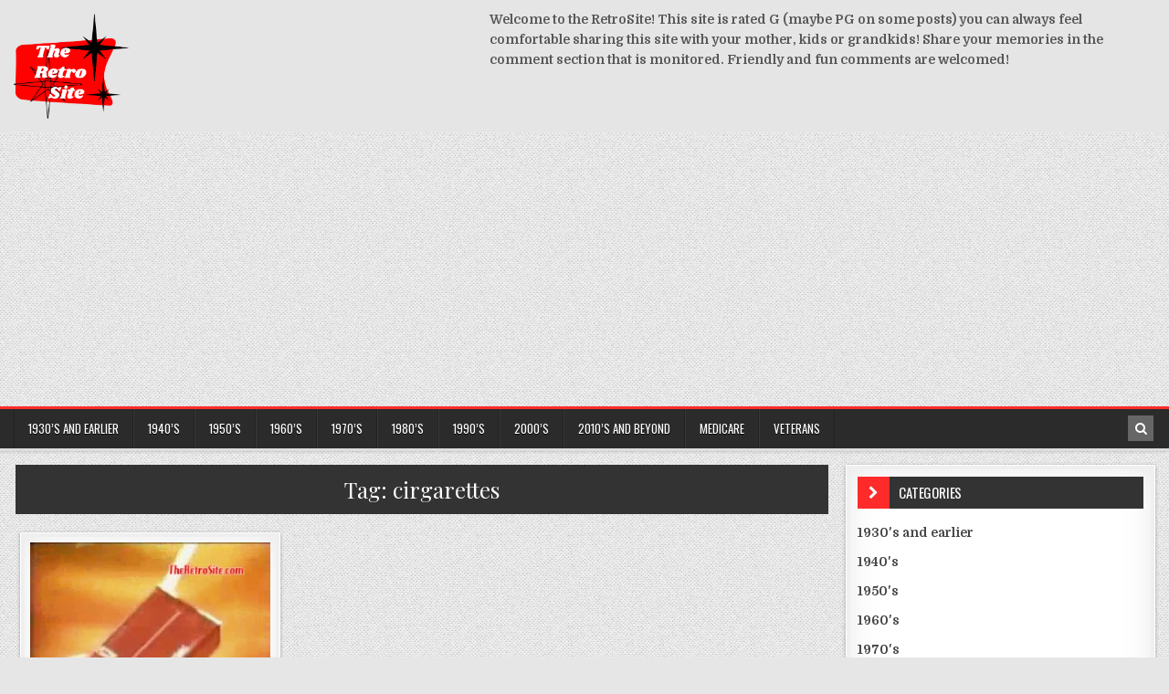

--- FILE ---
content_type: text/html; charset=UTF-8
request_url: https://www.theretrosite.com/tag/cirgarettes/
body_size: 13941
content:
<!DOCTYPE html>
<html lang="en-US">
<head>
<meta charset="UTF-8">
<meta name="viewport" content="width=device-width, initial-scale=1, maximum-scale=1">
<link rel="profile" href="http://gmpg.org/xfn/11">
<link rel="pingback" href="https://www.theretrosite.com/xmlrpc.php">
<script type="text/javascript">
/* <![CDATA[ */
(()=>{var e={};e.g=function(){if("object"==typeof globalThis)return globalThis;try{return this||new Function("return this")()}catch(e){if("object"==typeof window)return window}}(),function({ampUrl:n,isCustomizePreview:t,isAmpDevMode:r,noampQueryVarName:o,noampQueryVarValue:s,disabledStorageKey:i,mobileUserAgents:a,regexRegex:c}){if("undefined"==typeof sessionStorage)return;const d=new RegExp(c);if(!a.some((e=>{const n=e.match(d);return!(!n||!new RegExp(n[1],n[2]).test(navigator.userAgent))||navigator.userAgent.includes(e)})))return;e.g.addEventListener("DOMContentLoaded",(()=>{const e=document.getElementById("amp-mobile-version-switcher");if(!e)return;e.hidden=!1;const n=e.querySelector("a[href]");n&&n.addEventListener("click",(()=>{sessionStorage.removeItem(i)}))}));const g=r&&["paired-browsing-non-amp","paired-browsing-amp"].includes(window.name);if(sessionStorage.getItem(i)||t||g)return;const u=new URL(location.href),m=new URL(n);m.hash=u.hash,u.searchParams.has(o)&&s===u.searchParams.get(o)?sessionStorage.setItem(i,"1"):m.href!==u.href&&(window.stop(),location.replace(m.href))}({"ampUrl":"https:\/\/www.theretrosite.com\/tag\/cirgarettes\/?amp=1","noampQueryVarName":"noamp","noampQueryVarValue":"mobile","disabledStorageKey":"amp_mobile_redirect_disabled","mobileUserAgents":["Mobile","Android","Silk\/","Kindle","BlackBerry","Opera Mini","Opera Mobi"],"regexRegex":"^\\\/((?:.|\\n)+)\\\/([i]*)$","isCustomizePreview":false,"isAmpDevMode":false})})();
/* ]]> */
</script>
<meta name='robots' content='index, follow, max-image-preview:large, max-snippet:-1, max-video-preview:-1' />
	<style>img:is([sizes="auto" i], [sizes^="auto," i]) { contain-intrinsic-size: 3000px 1500px }</style>
	
	<!-- This site is optimized with the Yoast SEO plugin v26.8 - https://yoast.com/product/yoast-seo-wordpress/ -->
	<title>cirgarettes Archives - Retro Reminiscing Video and Pictures - Do You Remember</title>
	<link rel="canonical" href="https://www.theretrosite.com/tag/cirgarettes/" />
	<meta property="og:locale" content="en_US" />
	<meta property="og:type" content="article" />
	<meta property="og:title" content="cirgarettes Archives - Retro Reminiscing Video and Pictures - Do You Remember" />
	<meta property="og:url" content="https://www.theretrosite.com/tag/cirgarettes/" />
	<meta property="og:site_name" content="Retro Reminiscing Video and Pictures - Do You Remember" />
	<meta name="twitter:card" content="summary_large_image" />
	<script type="application/ld+json" class="yoast-schema-graph">{"@context":"https://schema.org","@graph":[{"@type":"CollectionPage","@id":"https://www.theretrosite.com/tag/cirgarettes/","url":"https://www.theretrosite.com/tag/cirgarettes/","name":"cirgarettes Archives - Retro Reminiscing Video and Pictures - Do You Remember","isPartOf":{"@id":"https://www.theretrosite.com/#website"},"primaryImageOfPage":{"@id":"https://www.theretrosite.com/tag/cirgarettes/#primaryimage"},"image":{"@id":"https://www.theretrosite.com/tag/cirgarettes/#primaryimage"},"thumbnailUrl":"https://www.theretrosite.com/wp-content/uploads/2019/10/c1b92fea9-1.jpg","breadcrumb":{"@id":"https://www.theretrosite.com/tag/cirgarettes/#breadcrumb"},"inLanguage":"en-US"},{"@type":"ImageObject","inLanguage":"en-US","@id":"https://www.theretrosite.com/tag/cirgarettes/#primaryimage","url":"https://www.theretrosite.com/wp-content/uploads/2019/10/c1b92fea9-1.jpg","contentUrl":"https://www.theretrosite.com/wp-content/uploads/2019/10/c1b92fea9-1.jpg","width":480,"height":360},{"@type":"BreadcrumbList","@id":"https://www.theretrosite.com/tag/cirgarettes/#breadcrumb","itemListElement":[{"@type":"ListItem","position":1,"name":"Home","item":"https://www.theretrosite.com/"},{"@type":"ListItem","position":2,"name":"cirgarettes"}]},{"@type":"WebSite","@id":"https://www.theretrosite.com/#website","url":"https://www.theretrosite.com/","name":"Retro Reminiscing Video and Pictures - Do You Remember","description":"online community focused on sharing and reminiscing about video, audio, and images that stir our memories of the past - old television, theme songs, commercials, print advertisements,  the sights and sounds you remember","publisher":{"@id":"https://www.theretrosite.com/#organization"},"potentialAction":[{"@type":"SearchAction","target":{"@type":"EntryPoint","urlTemplate":"https://www.theretrosite.com/?s={search_term_string}"},"query-input":{"@type":"PropertyValueSpecification","valueRequired":true,"valueName":"search_term_string"}}],"inLanguage":"en-US"},{"@type":"Organization","@id":"https://www.theretrosite.com/#organization","name":"Retro Reminiscing Video and Pictures - Do You Remember","url":"https://www.theretrosite.com/","logo":{"@type":"ImageObject","inLanguage":"en-US","@id":"https://www.theretrosite.com/#/schema/logo/image/","url":"https://www.theretrosite.com/wp-content/uploads/2019/10/cropped-banner-1-1.png","contentUrl":"https://www.theretrosite.com/wp-content/uploads/2019/10/cropped-banner-1-1.png","width":1666,"height":375,"caption":"Retro Reminiscing Video and Pictures - Do You Remember"},"image":{"@id":"https://www.theretrosite.com/#/schema/logo/image/"}}]}</script>
	<!-- / Yoast SEO plugin. -->


<link rel='dns-prefetch' href='//www.googletagmanager.com' />
<link rel='dns-prefetch' href='//fonts.googleapis.com' />
<link rel='dns-prefetch' href='//pagead2.googlesyndication.com' />
<link rel="alternate" type="application/rss+xml" title="Retro Reminiscing Video and Pictures - Do You Remember &raquo; Feed" href="https://www.theretrosite.com/feed/" />
<link rel="alternate" type="application/rss+xml" title="Retro Reminiscing Video and Pictures - Do You Remember &raquo; Comments Feed" href="https://www.theretrosite.com/comments/feed/" />
<link rel="alternate" type="application/rss+xml" title="Retro Reminiscing Video and Pictures - Do You Remember &raquo; cirgarettes Tag Feed" href="https://www.theretrosite.com/tag/cirgarettes/feed/" />
<script type="text/javascript">
/* <![CDATA[ */
window._wpemojiSettings = {"baseUrl":"https:\/\/s.w.org\/images\/core\/emoji\/16.0.1\/72x72\/","ext":".png","svgUrl":"https:\/\/s.w.org\/images\/core\/emoji\/16.0.1\/svg\/","svgExt":".svg","source":{"concatemoji":"https:\/\/www.theretrosite.com\/wp-includes\/js\/wp-emoji-release.min.js?ver=6.8.3"}};
/*! This file is auto-generated */
!function(s,n){var o,i,e;function c(e){try{var t={supportTests:e,timestamp:(new Date).valueOf()};sessionStorage.setItem(o,JSON.stringify(t))}catch(e){}}function p(e,t,n){e.clearRect(0,0,e.canvas.width,e.canvas.height),e.fillText(t,0,0);var t=new Uint32Array(e.getImageData(0,0,e.canvas.width,e.canvas.height).data),a=(e.clearRect(0,0,e.canvas.width,e.canvas.height),e.fillText(n,0,0),new Uint32Array(e.getImageData(0,0,e.canvas.width,e.canvas.height).data));return t.every(function(e,t){return e===a[t]})}function u(e,t){e.clearRect(0,0,e.canvas.width,e.canvas.height),e.fillText(t,0,0);for(var n=e.getImageData(16,16,1,1),a=0;a<n.data.length;a++)if(0!==n.data[a])return!1;return!0}function f(e,t,n,a){switch(t){case"flag":return n(e,"\ud83c\udff3\ufe0f\u200d\u26a7\ufe0f","\ud83c\udff3\ufe0f\u200b\u26a7\ufe0f")?!1:!n(e,"\ud83c\udde8\ud83c\uddf6","\ud83c\udde8\u200b\ud83c\uddf6")&&!n(e,"\ud83c\udff4\udb40\udc67\udb40\udc62\udb40\udc65\udb40\udc6e\udb40\udc67\udb40\udc7f","\ud83c\udff4\u200b\udb40\udc67\u200b\udb40\udc62\u200b\udb40\udc65\u200b\udb40\udc6e\u200b\udb40\udc67\u200b\udb40\udc7f");case"emoji":return!a(e,"\ud83e\udedf")}return!1}function g(e,t,n,a){var r="undefined"!=typeof WorkerGlobalScope&&self instanceof WorkerGlobalScope?new OffscreenCanvas(300,150):s.createElement("canvas"),o=r.getContext("2d",{willReadFrequently:!0}),i=(o.textBaseline="top",o.font="600 32px Arial",{});return e.forEach(function(e){i[e]=t(o,e,n,a)}),i}function t(e){var t=s.createElement("script");t.src=e,t.defer=!0,s.head.appendChild(t)}"undefined"!=typeof Promise&&(o="wpEmojiSettingsSupports",i=["flag","emoji"],n.supports={everything:!0,everythingExceptFlag:!0},e=new Promise(function(e){s.addEventListener("DOMContentLoaded",e,{once:!0})}),new Promise(function(t){var n=function(){try{var e=JSON.parse(sessionStorage.getItem(o));if("object"==typeof e&&"number"==typeof e.timestamp&&(new Date).valueOf()<e.timestamp+604800&&"object"==typeof e.supportTests)return e.supportTests}catch(e){}return null}();if(!n){if("undefined"!=typeof Worker&&"undefined"!=typeof OffscreenCanvas&&"undefined"!=typeof URL&&URL.createObjectURL&&"undefined"!=typeof Blob)try{var e="postMessage("+g.toString()+"("+[JSON.stringify(i),f.toString(),p.toString(),u.toString()].join(",")+"));",a=new Blob([e],{type:"text/javascript"}),r=new Worker(URL.createObjectURL(a),{name:"wpTestEmojiSupports"});return void(r.onmessage=function(e){c(n=e.data),r.terminate(),t(n)})}catch(e){}c(n=g(i,f,p,u))}t(n)}).then(function(e){for(var t in e)n.supports[t]=e[t],n.supports.everything=n.supports.everything&&n.supports[t],"flag"!==t&&(n.supports.everythingExceptFlag=n.supports.everythingExceptFlag&&n.supports[t]);n.supports.everythingExceptFlag=n.supports.everythingExceptFlag&&!n.supports.flag,n.DOMReady=!1,n.readyCallback=function(){n.DOMReady=!0}}).then(function(){return e}).then(function(){var e;n.supports.everything||(n.readyCallback(),(e=n.source||{}).concatemoji?t(e.concatemoji):e.wpemoji&&e.twemoji&&(t(e.twemoji),t(e.wpemoji)))}))}((window,document),window._wpemojiSettings);
/* ]]> */
</script>
<link rel='stylesheet' id='rm_material_icons-css' href='https://www.theretrosite.com/wp-content/plugins/custom-registration-form-builder-with-submission-manager/admin/css/material-icons.css?ver=6.8.3' type='text/css' media='all' />
<style id='wp-emoji-styles-inline-css' type='text/css'>

	img.wp-smiley, img.emoji {
		display: inline !important;
		border: none !important;
		box-shadow: none !important;
		height: 1em !important;
		width: 1em !important;
		margin: 0 0.07em !important;
		vertical-align: -0.1em !important;
		background: none !important;
		padding: 0 !important;
	}
</style>
<link rel='stylesheet' id='wp-block-library-css' href='https://www.theretrosite.com/wp-includes/css/dist/block-library/style.min.css?ver=6.8.3' type='text/css' media='all' />
<style id='classic-theme-styles-inline-css' type='text/css'>
/*! This file is auto-generated */
.wp-block-button__link{color:#fff;background-color:#32373c;border-radius:9999px;box-shadow:none;text-decoration:none;padding:calc(.667em + 2px) calc(1.333em + 2px);font-size:1.125em}.wp-block-file__button{background:#32373c;color:#fff;text-decoration:none}
</style>
<style id='auto-amazon-links-unit-style-inline-css' type='text/css'>
.aal-gutenberg-preview{max-height:400px;overflow:auto}

</style>
<style id='global-styles-inline-css' type='text/css'>
:root{--wp--preset--aspect-ratio--square: 1;--wp--preset--aspect-ratio--4-3: 4/3;--wp--preset--aspect-ratio--3-4: 3/4;--wp--preset--aspect-ratio--3-2: 3/2;--wp--preset--aspect-ratio--2-3: 2/3;--wp--preset--aspect-ratio--16-9: 16/9;--wp--preset--aspect-ratio--9-16: 9/16;--wp--preset--color--black: #000000;--wp--preset--color--cyan-bluish-gray: #abb8c3;--wp--preset--color--white: #ffffff;--wp--preset--color--pale-pink: #f78da7;--wp--preset--color--vivid-red: #cf2e2e;--wp--preset--color--luminous-vivid-orange: #ff6900;--wp--preset--color--luminous-vivid-amber: #fcb900;--wp--preset--color--light-green-cyan: #7bdcb5;--wp--preset--color--vivid-green-cyan: #00d084;--wp--preset--color--pale-cyan-blue: #8ed1fc;--wp--preset--color--vivid-cyan-blue: #0693e3;--wp--preset--color--vivid-purple: #9b51e0;--wp--preset--gradient--vivid-cyan-blue-to-vivid-purple: linear-gradient(135deg,rgba(6,147,227,1) 0%,rgb(155,81,224) 100%);--wp--preset--gradient--light-green-cyan-to-vivid-green-cyan: linear-gradient(135deg,rgb(122,220,180) 0%,rgb(0,208,130) 100%);--wp--preset--gradient--luminous-vivid-amber-to-luminous-vivid-orange: linear-gradient(135deg,rgba(252,185,0,1) 0%,rgba(255,105,0,1) 100%);--wp--preset--gradient--luminous-vivid-orange-to-vivid-red: linear-gradient(135deg,rgba(255,105,0,1) 0%,rgb(207,46,46) 100%);--wp--preset--gradient--very-light-gray-to-cyan-bluish-gray: linear-gradient(135deg,rgb(238,238,238) 0%,rgb(169,184,195) 100%);--wp--preset--gradient--cool-to-warm-spectrum: linear-gradient(135deg,rgb(74,234,220) 0%,rgb(151,120,209) 20%,rgb(207,42,186) 40%,rgb(238,44,130) 60%,rgb(251,105,98) 80%,rgb(254,248,76) 100%);--wp--preset--gradient--blush-light-purple: linear-gradient(135deg,rgb(255,206,236) 0%,rgb(152,150,240) 100%);--wp--preset--gradient--blush-bordeaux: linear-gradient(135deg,rgb(254,205,165) 0%,rgb(254,45,45) 50%,rgb(107,0,62) 100%);--wp--preset--gradient--luminous-dusk: linear-gradient(135deg,rgb(255,203,112) 0%,rgb(199,81,192) 50%,rgb(65,88,208) 100%);--wp--preset--gradient--pale-ocean: linear-gradient(135deg,rgb(255,245,203) 0%,rgb(182,227,212) 50%,rgb(51,167,181) 100%);--wp--preset--gradient--electric-grass: linear-gradient(135deg,rgb(202,248,128) 0%,rgb(113,206,126) 100%);--wp--preset--gradient--midnight: linear-gradient(135deg,rgb(2,3,129) 0%,rgb(40,116,252) 100%);--wp--preset--font-size--small: 13px;--wp--preset--font-size--medium: 20px;--wp--preset--font-size--large: 36px;--wp--preset--font-size--x-large: 42px;--wp--preset--spacing--20: 0.44rem;--wp--preset--spacing--30: 0.67rem;--wp--preset--spacing--40: 1rem;--wp--preset--spacing--50: 1.5rem;--wp--preset--spacing--60: 2.25rem;--wp--preset--spacing--70: 3.38rem;--wp--preset--spacing--80: 5.06rem;--wp--preset--shadow--natural: 6px 6px 9px rgba(0, 0, 0, 0.2);--wp--preset--shadow--deep: 12px 12px 50px rgba(0, 0, 0, 0.4);--wp--preset--shadow--sharp: 6px 6px 0px rgba(0, 0, 0, 0.2);--wp--preset--shadow--outlined: 6px 6px 0px -3px rgba(255, 255, 255, 1), 6px 6px rgba(0, 0, 0, 1);--wp--preset--shadow--crisp: 6px 6px 0px rgba(0, 0, 0, 1);}:where(.is-layout-flex){gap: 0.5em;}:where(.is-layout-grid){gap: 0.5em;}body .is-layout-flex{display: flex;}.is-layout-flex{flex-wrap: wrap;align-items: center;}.is-layout-flex > :is(*, div){margin: 0;}body .is-layout-grid{display: grid;}.is-layout-grid > :is(*, div){margin: 0;}:where(.wp-block-columns.is-layout-flex){gap: 2em;}:where(.wp-block-columns.is-layout-grid){gap: 2em;}:where(.wp-block-post-template.is-layout-flex){gap: 1.25em;}:where(.wp-block-post-template.is-layout-grid){gap: 1.25em;}.has-black-color{color: var(--wp--preset--color--black) !important;}.has-cyan-bluish-gray-color{color: var(--wp--preset--color--cyan-bluish-gray) !important;}.has-white-color{color: var(--wp--preset--color--white) !important;}.has-pale-pink-color{color: var(--wp--preset--color--pale-pink) !important;}.has-vivid-red-color{color: var(--wp--preset--color--vivid-red) !important;}.has-luminous-vivid-orange-color{color: var(--wp--preset--color--luminous-vivid-orange) !important;}.has-luminous-vivid-amber-color{color: var(--wp--preset--color--luminous-vivid-amber) !important;}.has-light-green-cyan-color{color: var(--wp--preset--color--light-green-cyan) !important;}.has-vivid-green-cyan-color{color: var(--wp--preset--color--vivid-green-cyan) !important;}.has-pale-cyan-blue-color{color: var(--wp--preset--color--pale-cyan-blue) !important;}.has-vivid-cyan-blue-color{color: var(--wp--preset--color--vivid-cyan-blue) !important;}.has-vivid-purple-color{color: var(--wp--preset--color--vivid-purple) !important;}.has-black-background-color{background-color: var(--wp--preset--color--black) !important;}.has-cyan-bluish-gray-background-color{background-color: var(--wp--preset--color--cyan-bluish-gray) !important;}.has-white-background-color{background-color: var(--wp--preset--color--white) !important;}.has-pale-pink-background-color{background-color: var(--wp--preset--color--pale-pink) !important;}.has-vivid-red-background-color{background-color: var(--wp--preset--color--vivid-red) !important;}.has-luminous-vivid-orange-background-color{background-color: var(--wp--preset--color--luminous-vivid-orange) !important;}.has-luminous-vivid-amber-background-color{background-color: var(--wp--preset--color--luminous-vivid-amber) !important;}.has-light-green-cyan-background-color{background-color: var(--wp--preset--color--light-green-cyan) !important;}.has-vivid-green-cyan-background-color{background-color: var(--wp--preset--color--vivid-green-cyan) !important;}.has-pale-cyan-blue-background-color{background-color: var(--wp--preset--color--pale-cyan-blue) !important;}.has-vivid-cyan-blue-background-color{background-color: var(--wp--preset--color--vivid-cyan-blue) !important;}.has-vivid-purple-background-color{background-color: var(--wp--preset--color--vivid-purple) !important;}.has-black-border-color{border-color: var(--wp--preset--color--black) !important;}.has-cyan-bluish-gray-border-color{border-color: var(--wp--preset--color--cyan-bluish-gray) !important;}.has-white-border-color{border-color: var(--wp--preset--color--white) !important;}.has-pale-pink-border-color{border-color: var(--wp--preset--color--pale-pink) !important;}.has-vivid-red-border-color{border-color: var(--wp--preset--color--vivid-red) !important;}.has-luminous-vivid-orange-border-color{border-color: var(--wp--preset--color--luminous-vivid-orange) !important;}.has-luminous-vivid-amber-border-color{border-color: var(--wp--preset--color--luminous-vivid-amber) !important;}.has-light-green-cyan-border-color{border-color: var(--wp--preset--color--light-green-cyan) !important;}.has-vivid-green-cyan-border-color{border-color: var(--wp--preset--color--vivid-green-cyan) !important;}.has-pale-cyan-blue-border-color{border-color: var(--wp--preset--color--pale-cyan-blue) !important;}.has-vivid-cyan-blue-border-color{border-color: var(--wp--preset--color--vivid-cyan-blue) !important;}.has-vivid-purple-border-color{border-color: var(--wp--preset--color--vivid-purple) !important;}.has-vivid-cyan-blue-to-vivid-purple-gradient-background{background: var(--wp--preset--gradient--vivid-cyan-blue-to-vivid-purple) !important;}.has-light-green-cyan-to-vivid-green-cyan-gradient-background{background: var(--wp--preset--gradient--light-green-cyan-to-vivid-green-cyan) !important;}.has-luminous-vivid-amber-to-luminous-vivid-orange-gradient-background{background: var(--wp--preset--gradient--luminous-vivid-amber-to-luminous-vivid-orange) !important;}.has-luminous-vivid-orange-to-vivid-red-gradient-background{background: var(--wp--preset--gradient--luminous-vivid-orange-to-vivid-red) !important;}.has-very-light-gray-to-cyan-bluish-gray-gradient-background{background: var(--wp--preset--gradient--very-light-gray-to-cyan-bluish-gray) !important;}.has-cool-to-warm-spectrum-gradient-background{background: var(--wp--preset--gradient--cool-to-warm-spectrum) !important;}.has-blush-light-purple-gradient-background{background: var(--wp--preset--gradient--blush-light-purple) !important;}.has-blush-bordeaux-gradient-background{background: var(--wp--preset--gradient--blush-bordeaux) !important;}.has-luminous-dusk-gradient-background{background: var(--wp--preset--gradient--luminous-dusk) !important;}.has-pale-ocean-gradient-background{background: var(--wp--preset--gradient--pale-ocean) !important;}.has-electric-grass-gradient-background{background: var(--wp--preset--gradient--electric-grass) !important;}.has-midnight-gradient-background{background: var(--wp--preset--gradient--midnight) !important;}.has-small-font-size{font-size: var(--wp--preset--font-size--small) !important;}.has-medium-font-size{font-size: var(--wp--preset--font-size--medium) !important;}.has-large-font-size{font-size: var(--wp--preset--font-size--large) !important;}.has-x-large-font-size{font-size: var(--wp--preset--font-size--x-large) !important;}
:where(.wp-block-post-template.is-layout-flex){gap: 1.25em;}:where(.wp-block-post-template.is-layout-grid){gap: 1.25em;}
:where(.wp-block-columns.is-layout-flex){gap: 2em;}:where(.wp-block-columns.is-layout-grid){gap: 2em;}
:root :where(.wp-block-pullquote){font-size: 1.5em;line-height: 1.6;}
</style>
<link rel='stylesheet' id='plyr-css-css' href='https://www.theretrosite.com/wp-content/plugins/easy-video-player/lib/plyr.css?ver=6.8.3' type='text/css' media='all' />
<link rel='stylesheet' id='style_login_widget-css' href='https://www.theretrosite.com/wp-content/plugins/login-sidebar-widget/css/style_login_widget.css?ver=6.8.3' type='text/css' media='all' />
<link rel='stylesheet' id='amazon-auto-links-_common-css' href='https://www.theretrosite.com/wp-content/plugins/amazon-auto-links/template/_common/style.min.css?ver=5.4.3' type='text/css' media='all' />
<link rel='stylesheet' id='amazon-auto-links-list-css' href='https://www.theretrosite.com/wp-content/plugins/amazon-auto-links/template/list/style.min.css?ver=1.4.1' type='text/css' media='all' />
<link rel='stylesheet' id='finewp-maincss-css' href='https://www.theretrosite.com/wp-content/themes/finewp-pro/style.css' type='text/css' media='all' />
<link rel='stylesheet' id='font-awesome-css' href='https://www.theretrosite.com/wp-content/themes/finewp-pro/assets/css/font-awesome.min.css' type='text/css' media='all' />
<link crossorigin="anonymous" rel='stylesheet' id='finewp-webfont-css' href='//fonts.googleapis.com/css?family=Playfair+Display:400,400i,700,700i|Domine:400,700|Oswald:400,700|Patua+One' type='text/css' media='all' />
<link rel='stylesheet' id='custom-registration-form-builder-with-submission-manager/registration_magic.php-css' href='https://www.theretrosite.com/wp-content/plugins/custom-registration-form-builder-with-submission-manager/public/css/style_rm_front_end.css?ver=6.0.7.4' type='text/css' media='all' />
<link rel='stylesheet' id='rm-form-revamp-theme-css' href='https://www.theretrosite.com/wp-content/plugins/custom-registration-form-builder-with-submission-manager/public/css/rm-form-theme-default.css?ver=6.0.7.4' type='text/css' media='all' />
<link rel='stylesheet' id='rm-form-revamp-style-css' href='https://www.theretrosite.com/wp-content/plugins/custom-registration-form-builder-with-submission-manager/public/css/rm-form-common-utility.css?ver=6.8.3' type='text/css' media='all' />
<link rel='stylesheet' id='dashicons-css' href='https://www.theretrosite.com/wp-includes/css/dashicons.min.css?ver=6.8.3' type='text/css' media='all' />
<link rel='stylesheet' id='wp-pointer-css' href='https://www.theretrosite.com/wp-includes/css/wp-pointer.min.css?ver=6.8.3' type='text/css' media='all' />
<!--n2css--><!--n2js--><script type="text/javascript" src="https://www.theretrosite.com/wp-includes/js/jquery/jquery.min.js?ver=3.7.1" id="jquery-core-js"></script>
<script type="text/javascript" src="https://www.theretrosite.com/wp-includes/js/jquery/jquery-migrate.min.js?ver=3.4.1" id="jquery-migrate-js"></script>
<script type="text/javascript" id="plyr-js-js-extra">
/* <![CDATA[ */
var easy_video_player = {"plyr_iconUrl":"https:\/\/www.theretrosite.com\/wp-content\/plugins\/easy-video-player\/lib\/plyr.svg","plyr_blankVideo":"https:\/\/www.theretrosite.com\/wp-content\/plugins\/easy-video-player\/lib\/blank.mp4"};
/* ]]> */
</script>
<script type="text/javascript" src="https://www.theretrosite.com/wp-content/plugins/easy-video-player/lib/plyr.js?ver=6.8.3" id="plyr-js-js"></script>
<script type="text/javascript" src="https://www.theretrosite.com/wp-content/plugins/login-sidebar-widget/js/jquery.validate.min.js?ver=6.8.3" id="jquery.validate.min-js"></script>
<script type="text/javascript" src="https://www.theretrosite.com/wp-content/plugins/login-sidebar-widget/js/additional-methods.js?ver=6.8.3" id="additional-methods-js"></script>
<!--[if lt IE 9]>
<script type="text/javascript" src="https://www.theretrosite.com/wp-content/themes/finewp-pro/assets/js/html5shiv.min.js" id="html5shiv-js"></script>
<![endif]-->
<!--[if lt IE 9]>
<script type="text/javascript" src="https://www.theretrosite.com/wp-content/themes/finewp-pro/assets/js/respond.min.js" id="respond-js"></script>
<![endif]-->

<!-- Google tag (gtag.js) snippet added by Site Kit -->
<!-- Google Analytics snippet added by Site Kit -->
<script type="text/javascript" src="https://www.googletagmanager.com/gtag/js?id=GT-5M3B5MDL" id="google_gtagjs-js" async></script>
<script type="text/javascript" id="google_gtagjs-js-after">
/* <![CDATA[ */
window.dataLayer = window.dataLayer || [];function gtag(){dataLayer.push(arguments);}
gtag("set","linker",{"domains":["www.theretrosite.com"]});
gtag("js", new Date());
gtag("set", "developer_id.dZTNiMT", true);
gtag("config", "GT-5M3B5MDL");
 window._googlesitekit = window._googlesitekit || {}; window._googlesitekit.throttledEvents = []; window._googlesitekit.gtagEvent = (name, data) => { var key = JSON.stringify( { name, data } ); if ( !! window._googlesitekit.throttledEvents[ key ] ) { return; } window._googlesitekit.throttledEvents[ key ] = true; setTimeout( () => { delete window._googlesitekit.throttledEvents[ key ]; }, 5 ); gtag( "event", name, { ...data, event_source: "site-kit" } ); }; 
/* ]]> */
</script>
<link rel="https://api.w.org/" href="https://www.theretrosite.com/wp-json/" /><link rel="alternate" title="JSON" type="application/json" href="https://www.theretrosite.com/wp-json/wp/v2/tags/125" /><link rel="EditURI" type="application/rsd+xml" title="RSD" href="https://www.theretrosite.com/xmlrpc.php?rsd" />
<meta name="generator" content="WordPress 6.8.3" />

		<!-- GA Google Analytics @ https://m0n.co/ga -->
		<script async src="https://www.googletagmanager.com/gtag/js?id=AW-859130685"></script>
		<script>
			window.dataLayer = window.dataLayer || [];
			function gtag(){dataLayer.push(arguments);}
			gtag('js', new Date());
			gtag('config', 'AW-859130685');
		</script>

	<meta name="generator" content="Site Kit by Google 1.167.0" /><style>.log_forms { width: 98%; padding: 5px; border: 1px solid #CCC; margin: 2px; box-sizing:border-box; } .log-form-group{ margin: 0px; width: 100%; padding:5px; } .log_forms input[type=text], input[type=password] { width: 100%; padding: 7px 0 7px 4px !important; border: 1px solid #E3E3E3; margin:0px !important; } .log_forms input[type=submit] { width: 100%; padding: 7px; border: 1px solid #7ac9b7; } .log_forms input[type=text]:focus, input[type=password]:focus { border-color: #4697e4; } .lw-error{ color:#ff0000; } input.lw-error{ border:1px solid #ff0000 !important; }</style><link rel="alternate" type="text/html" media="only screen and (max-width: 640px)" href="https://www.theretrosite.com/tag/cirgarettes/?amp=1"><style type='text/css' id='amazon-auto-links-button-css' data-version='5.4.3'>.amazon-auto-links-button.amazon-auto-links-button-default { background-image: -webkit-linear-gradient(top, #4997e5, #3f89ba);background-image: -moz-linear-gradient(top, #4997e5, #3f89ba);background-image: -ms-linear-gradient(top, #4997e5, #3f89ba);background-image: -o-linear-gradient(top, #4997e5, #3f89ba);background-image: linear-gradient(to bottom, #4997e5, #3f89ba);-webkit-border-radius: 4px;-moz-border-radius: 4px;border-radius: 4px;margin-left: auto;margin-right: auto;text-align: center;white-space: nowrap;color: #ffffff;font-size: 13px;text-shadow: 0 0 transparent;width: 100px;padding: 7px 8px 8px 8px;background: #3498db;border: solid #6891a5 1px;text-decoration: none;}.amazon-auto-links-button.amazon-auto-links-button-default:hover {background: #3cb0fd;background-image: -webkit-linear-gradient(top, #3cb0fd, #3498db);background-image: -moz-linear-gradient(top, #3cb0fd, #3498db);background-image: -ms-linear-gradient(top, #3cb0fd, #3498db);background-image: -o-linear-gradient(top, #3cb0fd, #3498db);background-image: linear-gradient(to bottom, #3cb0fd, #3498db);text-decoration: none;}.amazon-auto-links-button.amazon-auto-links-button-default > a {color: inherit; border-bottom: none;text-decoration: none; }.amazon-auto-links-button.amazon-auto-links-button-default > a:hover {color: inherit;}.amazon-auto-links-button > a, .amazon-auto-links-button > a:hover {-webkit-box-shadow: none;box-shadow: none;color: inherit;}div.amazon-auto-links-button {line-height: 1.3; }button.amazon-auto-links-button {white-space: nowrap;}.amazon-auto-links-button-link {text-decoration: none;}.amazon-auto-links-button-1098 { margin-right: auto; margin-left: auto; white-space: nowrap; text-align: center; display: inline-flex; justify-content: space-around; font-size: 13px; color: #ffffff; font-weight: 400; padding-top: 8px; padding-right: 16px; padding-bottom: 8px; padding-left: 16px; border-radius: 4px; border-color: #1f628d; border-width: 1px; background-color: #4997e5; transform: scale(0.98); border-style: none; background-solid: solid; } .amazon-auto-links-button-1098 * { box-sizing: border-box; } .amazon-auto-links-button-1098 .button-icon { margin-right: auto; margin-left: auto; display: none; height: auto; border: solid 0; } .amazon-auto-links-button-1098 .button-icon > i { display: inline-block; width: 100%; height: 100%; } .amazon-auto-links-button-1098 .button-icon-left { display: inline-flex; background-color: transparent; border-color: transparent; padding: 0px; margin: 0px; min-height: 17px; min-width: 17px; padding-top: 0px; padding-right: 0px; padding-bottom: 0px; padding-left: 0px; } .amazon-auto-links-button-1098 .button-icon-left > i { background-color: #ffffff; background-size: contain; background-position: center; background-repeat: no-repeat; -webkit-mask-image: url('https://www.theretrosite.com/wp-content/plugins/amazon-auto-links/include/core/component/button/asset/image/icon/cart.svg'); mask-image: url('https://www.theretrosite.com/wp-content/plugins/amazon-auto-links/include/core/component/button/asset/image/icon/cart.svg'); -webkit-mask-position: center center; mask-position: center center; -webkit-mask-repeat: no-repeat; mask-repeat: no-repeat; } .amazon-auto-links-button-1098 .button-label { margin-top: 0px; margin-right: 8px; margin-bottom: 0px; margin-left: 8px; } .amazon-auto-links-button-1098 > * { align-items: center; display: inline-flex; vertical-align: middle; } .amazon-auto-links-button-1098:hover { transform: scale(1.0); filter: alpha(opacity=70); opacity: 0.7; }.amazon-auto-links-button-1099 { margin-right: auto; margin-left: auto; white-space: nowrap; text-align: center; display: inline-flex; justify-content: space-around; font-size: 13px; color: #ffffff; font-weight: 400; padding-top: 8px; padding-right: 16px; padding-bottom: 8px; padding-left: 16px; border-radius: 0px; border-color: #1f628d; border-width: 1px; background-color: #0a0101; transform: scale(0.98); border-style: none; background-solid: solid; } .amazon-auto-links-button-1099 * { box-sizing: border-box; } .amazon-auto-links-button-1099 .button-icon { margin-right: auto; margin-left: auto; display: none; height: auto; border: solid 0; } .amazon-auto-links-button-1099 .button-icon > i { display: inline-block; width: 100%; height: 100%; } .amazon-auto-links-button-1099 .button-icon-left { display: inline-flex; background-color: transparent; border-color: transparent; padding: 0px; margin: 0px; min-height: 17px; min-width: 17px; padding-top: 0px; padding-right: 0px; padding-bottom: 0px; padding-left: 0px; } .amazon-auto-links-button-1099 .button-icon-left > i { background-color: #ffffff; background-size: contain; background-position: center; background-repeat: no-repeat; -webkit-mask-image: url('https://www.theretrosite.com/wp-content/plugins/amazon-auto-links/include/core/component/button/asset/image/icon/cart.svg'); mask-image: url('https://www.theretrosite.com/wp-content/plugins/amazon-auto-links/include/core/component/button/asset/image/icon/cart.svg'); -webkit-mask-position: center center; mask-position: center center; -webkit-mask-repeat: no-repeat; mask-repeat: no-repeat; } .amazon-auto-links-button-1099 .button-icon-right { display: inline-flex; background-color: #ffffff; border-color: transparent; margin: 0px; min-height: 17px; min-width: 17px; border-radius: 10px; padding-top: 0px; padding-right: 0px; padding-bottom: 0px; padding-left: 2px; } .amazon-auto-links-button-1099 .button-icon-right > i { background-color: #000000; background-size: contain; background-position: center; background-repeat: no-repeat; -webkit-mask-image: url('https://www.theretrosite.com/wp-content/plugins/amazon-auto-links/include/core/component/button/asset/image/icon/controls-play.svg'); mask-image: url('https://www.theretrosite.com/wp-content/plugins/amazon-auto-links/include/core/component/button/asset/image/icon/controls-play.svg'); -webkit-mask-position: center center; mask-position: center center; -webkit-mask-repeat: no-repeat; mask-repeat: no-repeat; } .amazon-auto-links-button-1099 .button-label { margin-top: 0px; margin-right: 16px; margin-bottom: 0px; margin-left: 16px; } .amazon-auto-links-button-1099 > * { align-items: center; display: inline-flex; vertical-align: middle; } .amazon-auto-links-button-1099:hover { transform: scale(1.0); filter: alpha(opacity=70); opacity: 0.7; }.amazon-auto-links-button-1100 { margin-right: auto; margin-left: auto; white-space: nowrap; text-align: center; display: inline-flex; justify-content: space-around; font-size: 13px; color: #000000; font-weight: 500; padding-top: 8px; padding-right: 16px; padding-bottom: 8px; padding-left: 16px; border-radius: 19px; border-color: #e8b500; border-width: 1px; background-color: #ffd814; transform: scale(0.98); border-style: solid; background-solid: solid; } .amazon-auto-links-button-1100 * { box-sizing: border-box; } .amazon-auto-links-button-1100 .button-icon { margin-right: auto; margin-left: auto; display: none; height: auto; border: solid 0; } .amazon-auto-links-button-1100 .button-icon > i { display: inline-block; width: 100%; height: 100%; } .amazon-auto-links-button-1100 .button-label { margin-top: 0px; margin-right: 32px; margin-bottom: 0px; margin-left: 32px; } .amazon-auto-links-button-1100 > * { align-items: center; display: inline-flex; vertical-align: middle; } .amazon-auto-links-button-1100:hover { transform: scale(1.0); filter: alpha(opacity=70); opacity: 0.7; }.amazon-auto-links-button-1101 { margin-right: auto; margin-left: auto; white-space: nowrap; text-align: center; display: inline-flex; justify-content: space-around; font-size: 13px; color: #000000; font-weight: 500; padding: 3px; border-radius: 4px; border-color: #c89411 #b0820f #99710d; border-width: 1px; background-color: #ecb21f; transform: scale(0.98); border-style: solid; background-image: linear-gradient(to bottom,#f8e3ad,#eeba37); } .amazon-auto-links-button-1101 * { box-sizing: border-box; } .amazon-auto-links-button-1101 .button-icon { margin-right: auto; margin-left: auto; display: none; height: auto; border: solid 0; } .amazon-auto-links-button-1101 .button-icon > i { display: inline-block; width: 100%; height: 100%; } .amazon-auto-links-button-1101 .button-icon-left { display: inline-flex; background-color: #2d2d2d; border-width: 1px; border-color: #0a0a0a; border-radius: 2px; margin: 0px; padding-top: 2px; padding-right: 2px; padding-bottom: 3px; padding-left: 2px; min-width: 25px; min-height: 25px; } .amazon-auto-links-button-1101 .button-icon-left > i { background-color: #ffffff; background-size: contain; background-position: center; background-repeat: no-repeat; -webkit-mask-image: url('https://www.theretrosite.com/wp-content/plugins/amazon-auto-links/include/core/component/button/asset/image/icon/cart.svg'); mask-image: url('https://www.theretrosite.com/wp-content/plugins/amazon-auto-links/include/core/component/button/asset/image/icon/cart.svg'); -webkit-mask-position: center center; mask-position: center center; -webkit-mask-repeat: no-repeat; mask-repeat: no-repeat; } .amazon-auto-links-button-1101 .button-label { margin-top: 0px; margin-right: 32px; margin-bottom: 0px; margin-left: 32px; } .amazon-auto-links-button-1101 > * { align-items: center; display: inline-flex; vertical-align: middle; } .amazon-auto-links-button-1101:hover { transform: scale(1.0); filter: alpha(opacity=70); opacity: 0.7; }.amazon-auto-links-button-1102 { display: block; margin-right: auto; margin-left: auto; position: relative; width: 176px; height: 28px; } .amazon-auto-links-button-1102 > img { height: unset; max-width: 100%; max-height: 100%; margin-right: auto; margin-left: auto; display: block; position: absolute; top: 50%; left: 50%; -ms-transform: translate(-50%, -50%); transform: translate(-50%, -50%); }.amazon-auto-links-button-1103 { display: block; margin-right: auto; margin-left: auto; position: relative; width: 148px; height: 79px; transform: scale(0.98); } .amazon-auto-links-button-1103:hover { transform: scale(1.0); } .amazon-auto-links-button-1103 > img { height: unset; max-width: 100%; max-height: 100%; margin-right: auto; margin-left: auto; display: block; position: absolute; top: 50%; left: 50%; -ms-transform: translate(-50%, -50%); transform: translate(-50%, -50%); } .amazon-auto-links-button-1103 > img:hover { filter: alpha(opacity=70); opacity: 0.7; }</style>    <style type="text/css">
    body{font-family:'Domine';font-size:14px;font-weight:700;font-style:;line-height:;}

    h1{font-size:;font-weight:;font-style:;}
    h2{font-size:;font-weight:;font-style:;}
    h3{font-size:;font-weight:;font-style:;}
    h4{font-size:;font-weight:;font-style:;}
    h5{font-size:;font-weight:;font-style:;}
    h6{font-size:;font-weight:;font-style:;}
    h1,h2,h3,h4,h5,h6{font-family:;line-height:;}

    .finewp-secondary-nav-menu a{font-family:;font-size:;font-weight:;font-style:;}

    .finewp-site-title{font-family:;font-size:;font-weight:;font-style:;line-height: !important;}
    .finewp-site-description{font-family:;font-size:;font-weight:;font-style:;line-height: !important;}

    .finewp-nav-primary-menu a{font-family:;font-size:;font-weight:;font-style:;}

    .entry-title{font-family:;font-size:;font-weight:;font-style:;line-height:;}

    .finewp-posts-heading,.finewp-sidebar-widget-areas .widget .finewp-widget-title,.finewp-featured-posts-area .widget .finewp-widget-title{font-family:;font-size:;font-weight:;font-style:;line-height:;}

    #finewp-footer-blocks .widget .finewp-widget-title{font-family:;font-size:;font-weight:;font-style:;line-height:;}

    .finewp-list-post .finewp-list-post-title{font-family:;font-size:;font-weight:;font-style:;line-height:;}

    .finewp-related-posts-wrap h4,.finewp-grid-post .finewp-grid-post-title,.finewp-carousel-title{font-family:;font-size:;font-weight:;font-style:;line-height:;}

    .finewp-grid-post-categories a{font-family:;font-size:;font-weight:;font-style:;}

    .finewp-entry-meta-single,.finewp-list-post-footer,.finewp-grid-post-footer,.finewp-grid-post-comment-box{font-family:;font-size:;font-weight:;font-style:;}

    .finewp-grid-post-read-more{font-family:;font-size:;font-weight:;font-style:;}
    </style>
        <style type="text/css">
        
                    
        body,button,input,select,textarea{color:#555555}
            a{color:#dd0000}
            
                                
        .finewp-head-content{background:#e5e5e5}
    
        .finewp-nav-primary{background:#2b2b2b}
            .finewp-nav-primary{border-top:3px solid #ff2b2b}
                            .finewp-nav-primary-menu a:hover,.finewp-nav-primary-menu .current-menu-item > a,.finewp-nav-primary-menu .sub-menu .current-menu-item > a:hover,.finewp-nav-primary-menu .current_page_item > a,.finewp-nav-primary-menu .children .current_page_item > a:hover{background:#ff2b2b}
                    
    
        
            
                                        
        .entry-content a{color:#ff4c4c;}
            .entry-content a:hover{color:#ff0a0a;}
    
            .finewp-grid-post-categories a{background:#ff1919 !important;}
            
                        
                
                .finewp-posts-heading:before{background:#ff2b2b;}
    .finewp-sidebar-widget-areas .widget .finewp-widget-title:before{background:#ff2b2b;}
    .finewp-featured-posts-area .widget .finewp-widget-title:before{background:#ff2b2b;}
    
            
                
                                    
            
        </style>
    
<!-- Google AdSense meta tags added by Site Kit -->
<meta name="google-adsense-platform-account" content="ca-host-pub-2644536267352236">
<meta name="google-adsense-platform-domain" content="sitekit.withgoogle.com">
<!-- End Google AdSense meta tags added by Site Kit -->
<style type="text/css">.recentcomments a{display:inline !important;padding:0 !important;margin:0 !important;}</style><style type="text/css" id="custom-background-css">
body.custom-background { background-image: url("https://www.theretrosite.com/wp-content/themes/finewp-pro/assets/images/background.png"); background-position: left top; background-size: auto; background-repeat: repeat; background-attachment: fixed; }
</style>
	<link rel="amphtml" href="https://www.theretrosite.com/tag/cirgarettes/?amp=1">
<!-- Google AdSense snippet added by Site Kit -->
<script type="text/javascript" async="async" src="https://pagead2.googlesyndication.com/pagead/js/adsbygoogle.js?client=ca-pub-0681066307921966&amp;host=ca-host-pub-2644536267352236" crossorigin="anonymous"></script>

<!-- End Google AdSense snippet added by Site Kit -->
<style>#amp-mobile-version-switcher{left:0;position:absolute;width:100%;z-index:100}#amp-mobile-version-switcher>a{background-color:#444;border:0;color:#eaeaea;display:block;font-family:-apple-system,BlinkMacSystemFont,Segoe UI,Roboto,Oxygen-Sans,Ubuntu,Cantarell,Helvetica Neue,sans-serif;font-size:16px;font-weight:600;padding:15px 0;text-align:center;-webkit-text-decoration:none;text-decoration:none}#amp-mobile-version-switcher>a:active,#amp-mobile-version-switcher>a:focus,#amp-mobile-version-switcher>a:hover{-webkit-text-decoration:underline;text-decoration:underline}</style><link rel="icon" href="https://www.theretrosite.com/wp-content/uploads/2019/10/cropped-TRS-Logo-1-2-1-32x32.png" sizes="32x32" />
<link rel="icon" href="https://www.theretrosite.com/wp-content/uploads/2019/10/cropped-TRS-Logo-1-2-1-192x192.png" sizes="192x192" />
<link rel="apple-touch-icon" href="https://www.theretrosite.com/wp-content/uploads/2019/10/cropped-TRS-Logo-1-2-1-180x180.png" />
<meta name="msapplication-TileImage" content="https://www.theretrosite.com/wp-content/uploads/2019/10/cropped-TRS-Logo-1-2-1-270x270.png" />
				<style type="text/css" id="c4wp-checkout-css">
					.woocommerce-checkout .c4wp_captcha_field {
						margin-bottom: 10px;
						margin-top: 15px;
						position: relative;
						display: inline-block;
					}
				</style>
							<style type="text/css" id="c4wp-v3-lp-form-css">
				.login #login, .login #lostpasswordform {
					min-width: 350px !important;
				}
				.wpforms-field-c4wp iframe {
					width: 100% !important;
				}
			</style>
			</head>

<body class="archive tag tag-cirgarettes tag-125 custom-background wp-custom-logo wp-theme-finewp-pro finewp-animated finewp-fadein metaslider-plugin finewp-group-blog finewp-site-archive finewp-layout-c-s1" id="finewp-site-body" itemscope="itemscope" itemtype="http://schema.org/WebPage">


<div class="finewp-container" id="finewp-header" itemscope="itemscope" itemtype="http://schema.org/WPHeader" role="banner">
<div class="finewp-head-content clearfix" id="finewp-head-content">


<div class="finewp-outer-wrapper">
<div class="finewp-header-inside clearfix">

<div id="finewp-logo">
    <div class="site-branding">
    <a href="https://www.theretrosite.com/" rel="home" class="finewp-logo-img-link">
        <img src="https://www.theretrosite.com/wp-content/uploads/2019/10/cropped-banner-1-1.png" alt="" class="finewp-logo-img"/>
    </a>
    </div>
</div><!--/#finewp-logo -->

<div class="finewp-header-banner">
<div id="text-2" class="finewp-header-widget widget widget_text">			<div class="textwidget"><p>Welcome to the RetroSite! This site is rated G (maybe PG on some posts) you can always feel comfortable sharing this site with your mother, kids or grandkids! Share your memories in the comment section that is monitored. Friendly and fun comments are welcomed!</p>
</div>
		</div></div><!--/.finewp-header-banner -->

</div>
</div>

</div><!--/#finewp-head-content -->
</div><!--/#finewp-header -->

<div class="finewp-container finewp-primary-menu-container clearfix">
<div class="finewp-primary-menu-container-inside clearfix">
<nav class="finewp-nav-primary" id="finewp-primary-navigation" itemscope="itemscope" itemtype="http://schema.org/SiteNavigationElement" role="navigation">
<div class="finewp-outer-wrapper">
<div class="menu-name-container"><ul id="finewp-menu-primary-navigation" class="finewp-nav-primary-menu finewp-menu-primary"><li id="menu-item-60" class="menu-item menu-item-type-taxonomy menu-item-object-category menu-item-60"><a href="https://www.theretrosite.com/category/1930s-and-earlier/">1930&#8217;s and earlier</a></li>
<li id="menu-item-61" class="menu-item menu-item-type-taxonomy menu-item-object-category menu-item-61"><a href="https://www.theretrosite.com/category/1940s/">1940&#8217;s</a></li>
<li id="menu-item-62" class="menu-item menu-item-type-taxonomy menu-item-object-category menu-item-62"><a href="https://www.theretrosite.com/category/1950s/">1950&#8217;s</a></li>
<li id="menu-item-63" class="menu-item menu-item-type-taxonomy menu-item-object-category menu-item-63"><a href="https://www.theretrosite.com/category/1960s/">1960&#8217;s</a></li>
<li id="menu-item-64" class="menu-item menu-item-type-taxonomy menu-item-object-category menu-item-64"><a href="https://www.theretrosite.com/category/1970s/">1970&#8217;s</a></li>
<li id="menu-item-65" class="menu-item menu-item-type-taxonomy menu-item-object-category menu-item-65"><a href="https://www.theretrosite.com/category/1980s/">1980&#8217;s</a></li>
<li id="menu-item-66" class="menu-item menu-item-type-taxonomy menu-item-object-category menu-item-66"><a href="https://www.theretrosite.com/category/1990s/">1990&#8217;s</a></li>
<li id="menu-item-67" class="menu-item menu-item-type-taxonomy menu-item-object-category menu-item-67"><a href="https://www.theretrosite.com/category/2000s/">2000&#8217;s</a></li>
<li id="menu-item-68" class="menu-item menu-item-type-taxonomy menu-item-object-category menu-item-68"><a href="https://www.theretrosite.com/category/2010s-and-beyond/">2010&#8217;s and beyond</a></li>
<li id="menu-item-750" class="menu-item menu-item-type-taxonomy menu-item-object-category menu-item-750"><a href="https://www.theretrosite.com/category/medicare/">Medicare</a></li>
<li id="menu-item-751" class="menu-item menu-item-type-taxonomy menu-item-object-category menu-item-751"><a href="https://www.theretrosite.com/category/veterans/">Veterans</a></li>
</ul></div>

<div class="finewp-top-social-icons clearfix">
                                        <a href="#" title="Search" class="finewp-social-icon-search"><i class="fa fa-search"></i></a>
</div>

</div>
</nav>
</div>
</div>


<div class="finewp-outer-wrapper">


</div>

<div class="finewp-outer-wrapper">
<div class="finewp-container clearfix" id="finewp-wrapper">
<div class="finewp-content-wrapper clearfix" id="finewp-content-wrapper">
<div class="finewp-main-wrapper clearfix" id="finewp-main-wrapper" itemscope="itemscope" itemtype="http://schema.org/Blog" role="main">
<div class="theiaStickySidebar">
<div class="finewp-main-wrapper-inside clearfix">




<div class="finewp-posts-wrapper" id="finewp-posts-wrapper">

<header class="page-header">
<h1 class="page-title">Tag: <span>cirgarettes</span></h1></header>

<div class="finewp-posts-content">
<div class="finewp-posts-container">


    <div class="finewp-posts">
    <div class="finewp-3-col-sizer"></div>
    <div class="finewp-3-col-gutter"></div>
        
        
<div id="post-108" class="finewp-grid-post finewp-3-col">
<div class="finewp-grid-post-inside">

            <div class="finewp-grid-post-thumbnail">
        <a href="https://www.theretrosite.com/chesterfield-101-a-silly-milimeter-longer/" title="Permanent Link to Chesterfield 101 A Silly Milimeter Longer" class="finewp-grid-post-thumbnail-link"><img width="480" height="360" src="https://www.theretrosite.com/wp-content/uploads/2019/10/c1b92fea9-1.jpg" class="finewp-grid-post-thumbnail-img wp-post-image" alt="" decoding="async" fetchpriority="high" srcset="https://www.theretrosite.com/wp-content/uploads/2019/10/c1b92fea9-1.jpg 480w, https://www.theretrosite.com/wp-content/uploads/2019/10/c1b92fea9-1-300x225.jpg 300w" sizes="(max-width: 480px) 100vw, 480px" /></a>
                    <div class="finewp-grid-post-comment-box">
    <span class="finewp-grid-post-comment"><i class="fa fa-comments-o"></i>&nbsp;<a href="https://www.theretrosite.com/chesterfield-101-a-silly-milimeter-longer/#comments">1 Comment</a></span>
    </div>
                <div class='finewp-grid-post-read-more'><a href="https://www.theretrosite.com/chesterfield-101-a-silly-milimeter-longer/"><i class="fa fa-chevron-circle-right"></i>&nbsp;Continue Reading...</a></div>        <div class="finewp-minishare-buttons clearfix"><a class="finewp-minishare-buttons-twitter" href="https://twitter.com/intent/tweet?text=Chesterfield%20101%20A%20Silly%20Milimeter%20Longer&#038;url=https%3A%2F%2Fwww.theretrosite.com%2Fchesterfield-101-a-silly-milimeter-longer%2F&#038;via=ThemesDNA" target="_blank" rel="nofollow" title="Tweet This!"><i class="fa fa-twitter"></i></a><a class="finewp-minishare-buttons-facebook" href="https://www.facebook.com/sharer.php?u=https%3A%2F%2Fwww.theretrosite.com%2Fchesterfield-101-a-silly-milimeter-longer%2F" target="_blank" rel="nofollow" title="Share this on Facebook"><i class="fa fa-facebook"></i></a><a class="finewp-minishare-buttons-pinterest" href="https://pinterest.com/pin/create/button/?url=https%3A%2F%2Fwww.theretrosite.com%2Fchesterfield-101-a-silly-milimeter-longer%2F&#038;media=https://www.theretrosite.com/wp-content/uploads/2019/10/c1b92fea9-1.jpg&#038;description=Chesterfield%20101%20A%20Silly%20Milimeter%20Longer" target="_blank" rel="nofollow" title="Share this on Pinterest"><i class="fa fa-pinterest"></i></a><a class="finewp-minishare-buttons-linkedin" href="http://www.linkedin.com/shareArticle?mini=true&#038;title=Chesterfield%20101%20A%20Silly%20Milimeter%20Longer&#038;url=https%3A%2F%2Fwww.theretrosite.com%2Fchesterfield-101-a-silly-milimeter-longer%2F" target="_blank" rel="nofollow" title="Share this on Linkedin"><i class="fa fa-linkedin"></i></a></div>    </div>
        
    <div class="finewp-grid-post-details">
    <div class="finewp-grid-post-categories"><span class="screen-reader-text">Posted in </span><a href="https://www.theretrosite.com/category/1960s/" rel="category tag">1960's</a></div>
    <h3 class="finewp-grid-post-title"><a href="https://www.theretrosite.com/chesterfield-101-a-silly-milimeter-longer/" rel="bookmark">Chesterfield 101 A Silly Milimeter Longer</a></h3>
            <div class="finewp-grid-post-footer">
    <div class="finewp-grid-post-footer-inside">
    <span class="finewp-grid-post-author finewp-grid-post-meta"><i class="fa fa-user-circle-o"></i>&nbsp;<a href="https://www.theretrosite.com/author/alex/">Alex</a></span>    <span class="finewp-grid-post-date finewp-grid-post-meta"><i class="fa fa-clock-o"></i>&nbsp;October 9, 2019</span>    </div>
    </div>
    
    <div class="finewp-grid-post-snippet"><p>In 1967 the rage in cigarettes was to make them longer. Chesterfield was one of the biggest brands at the&#8230;</p>
</div>    </div>

</div>
</div>
        </div>
    <div class="clear"></div>

    

</div>
</div>

</div><!--/#finewp-posts-wrapper -->


<div class='finewp-featured-posts-area finewp-featured-posts-area-bottom clearfix'>



<div id="block-2" class="finewp-main-widget finewp-box widget widget_block widget_text"><div class="finewp-main-widget-inside finewp-box-inside">
<p><strong>Affiliate Disclosure</strong><br>The RetroSite is a participant in the Amazon Services LLC Associates Program, an affiliate advertising program designed to provide a means for sites to earn advertising fees by advertising and linking to Amazon.com. As an Amazon Associate, we earn from qualifying purchases.</p>
</div></div></div>


</div>
</div>
</div><!-- /#finewp-main-wrapper -->



<div class="finewp-sidebar-one-wrapper finewp-sidebar-widget-areas clearfix" id="finewp-sidebar-one-wrapper" itemscope="itemscope" itemtype="http://schema.org/WPSideBar" role="complementary">
<div class="theiaStickySidebar">
<div class="finewp-sidebar-one-wrapper-inside clearfix">

<div id="categories-2" class="finewp-side-widget finewp-box widget widget_categories"><div class="finewp-side-widget-inside finewp-box-inside"><h2 class="finewp-widget-title"><span>Categories</span></h2>
			<ul>
					<li class="cat-item cat-item-4"><a href="https://www.theretrosite.com/category/1930s-and-earlier/">1930&#039;s and earlier</a>
</li>
	<li class="cat-item cat-item-5"><a href="https://www.theretrosite.com/category/1940s/">1940&#039;s</a>
</li>
	<li class="cat-item cat-item-6"><a href="https://www.theretrosite.com/category/1950s/">1950&#039;s</a>
</li>
	<li class="cat-item cat-item-7"><a href="https://www.theretrosite.com/category/1960s/">1960&#039;s</a>
</li>
	<li class="cat-item cat-item-8"><a href="https://www.theretrosite.com/category/1970s/">1970&#039;s</a>
</li>
	<li class="cat-item cat-item-9"><a href="https://www.theretrosite.com/category/1980s/">1980&#039;s</a>
</li>
	<li class="cat-item cat-item-10"><a href="https://www.theretrosite.com/category/1990s/">1990&#039;s</a>
</li>
	<li class="cat-item cat-item-11"><a href="https://www.theretrosite.com/category/2000s/">2000&#039;s</a>
</li>
	<li class="cat-item cat-item-12"><a href="https://www.theretrosite.com/category/2010s-and-beyond/">2010&#039;s and beyond</a>
</li>
	<li class="cat-item cat-item-1595"><a href="https://www.theretrosite.com/category/lifestyle/">Lifestyle</a>
</li>
	<li class="cat-item cat-item-1"><a href="https://www.theretrosite.com/category/uncategorized/">Uncategorized</a>
</li>
	<li class="cat-item cat-item-1087"><a href="https://www.theretrosite.com/category/veterans/">Veterans</a>
</li>
			</ul>

			</div></div><div id="recent-comments-2" class="finewp-side-widget finewp-box widget widget_recent_comments"><div class="finewp-side-widget-inside finewp-box-inside"><h2 class="finewp-widget-title"><span>Recent Comments</span></h2><ul id="recentcomments"><li class="recentcomments"><span class="comment-author-link">Joseph Watras</span> on <a href="https://www.theretrosite.com/levis-laughing-song/#comment-52136">Levis Laughing Song</a></li><li class="recentcomments"><span class="comment-author-link">Dave B Ryan</span> on <a href="https://www.theretrosite.com/national-lampoon-ted-kennedy-vw-ad/#comment-42476">National Lampoon Ted Kennedy VW Ad</a></li><li class="recentcomments"><span class="comment-author-link"><a href="http://montejaur.com" class="url" rel="ugc external nofollow">Vlade Vuksanovic</a></span> on <a href="https://www.theretrosite.com/he-should-be-as-famous-as-edison/#comment-36073">He Should Be As Famous As Edison</a></li><li class="recentcomments"><span class="comment-author-link">Steve Clancy</span> on <a href="https://www.theretrosite.com/adam-12-intro-theme/#comment-28497">Adam 12 Intro Theme</a></li><li class="recentcomments"><span class="comment-author-link">Marty from Arizona</span> on <a href="https://www.theretrosite.com/he-should-be-as-famous-as-edison/#comment-22228">He Should Be As Famous As Edison</a></li></ul></div></div><div id="archives-2" class="finewp-side-widget finewp-box widget widget_archive"><div class="finewp-side-widget-inside finewp-box-inside"><h2 class="finewp-widget-title"><span>Archives</span></h2>
			<ul>
					<li><a href='https://www.theretrosite.com/2026/01/'>January 2026</a></li>
	<li><a href='https://www.theretrosite.com/2025/09/'>September 2025</a></li>
	<li><a href='https://www.theretrosite.com/2025/08/'>August 2025</a></li>
	<li><a href='https://www.theretrosite.com/2025/07/'>July 2025</a></li>
	<li><a href='https://www.theretrosite.com/2025/06/'>June 2025</a></li>
	<li><a href='https://www.theretrosite.com/2025/05/'>May 2025</a></li>
	<li><a href='https://www.theretrosite.com/2025/04/'>April 2025</a></li>
	<li><a href='https://www.theretrosite.com/2025/03/'>March 2025</a></li>
	<li><a href='https://www.theretrosite.com/2024/03/'>March 2024</a></li>
	<li><a href='https://www.theretrosite.com/2023/11/'>November 2023</a></li>
	<li><a href='https://www.theretrosite.com/2023/06/'>June 2023</a></li>
	<li><a href='https://www.theretrosite.com/2023/05/'>May 2023</a></li>
	<li><a href='https://www.theretrosite.com/2023/03/'>March 2023</a></li>
	<li><a href='https://www.theretrosite.com/2023/01/'>January 2023</a></li>
	<li><a href='https://www.theretrosite.com/2022/12/'>December 2022</a></li>
	<li><a href='https://www.theretrosite.com/2022/11/'>November 2022</a></li>
	<li><a href='https://www.theretrosite.com/2022/09/'>September 2022</a></li>
	<li><a href='https://www.theretrosite.com/2022/08/'>August 2022</a></li>
	<li><a href='https://www.theretrosite.com/2022/07/'>July 2022</a></li>
	<li><a href='https://www.theretrosite.com/2022/05/'>May 2022</a></li>
	<li><a href='https://www.theretrosite.com/2022/04/'>April 2022</a></li>
	<li><a href='https://www.theretrosite.com/2022/01/'>January 2022</a></li>
	<li><a href='https://www.theretrosite.com/2021/12/'>December 2021</a></li>
	<li><a href='https://www.theretrosite.com/2021/11/'>November 2021</a></li>
	<li><a href='https://www.theretrosite.com/2021/10/'>October 2021</a></li>
	<li><a href='https://www.theretrosite.com/2021/09/'>September 2021</a></li>
	<li><a href='https://www.theretrosite.com/2021/07/'>July 2021</a></li>
	<li><a href='https://www.theretrosite.com/2021/06/'>June 2021</a></li>
	<li><a href='https://www.theretrosite.com/2021/05/'>May 2021</a></li>
	<li><a href='https://www.theretrosite.com/2021/04/'>April 2021</a></li>
	<li><a href='https://www.theretrosite.com/2021/03/'>March 2021</a></li>
	<li><a href='https://www.theretrosite.com/2021/02/'>February 2021</a></li>
	<li><a href='https://www.theretrosite.com/2021/01/'>January 2021</a></li>
	<li><a href='https://www.theretrosite.com/2020/11/'>November 2020</a></li>
	<li><a href='https://www.theretrosite.com/2020/10/'>October 2020</a></li>
	<li><a href='https://www.theretrosite.com/2020/08/'>August 2020</a></li>
	<li><a href='https://www.theretrosite.com/2020/07/'>July 2020</a></li>
	<li><a href='https://www.theretrosite.com/2020/06/'>June 2020</a></li>
	<li><a href='https://www.theretrosite.com/2020/05/'>May 2020</a></li>
	<li><a href='https://www.theretrosite.com/2020/03/'>March 2020</a></li>
	<li><a href='https://www.theretrosite.com/2019/12/'>December 2019</a></li>
	<li><a href='https://www.theretrosite.com/2019/11/'>November 2019</a></li>
	<li><a href='https://www.theretrosite.com/2019/10/'>October 2019</a></li>
			</ul>

			</div></div>
</div>
</div>
</div><!-- /#finewp-sidebar-one-wrapper-->



</div><!--/#finewp-content-wrapper -->
</div><!--/#finewp-wrapper -->
</div>

<div class="finewp-outer-wrapper">


</div>

<div class="finewp-bottom-social-bar">
<div class="finewp-outer-wrapper">

<div class="finewp-bottom-social-icons clearfix">
                                                                                                                                <a href="#" title="Search" class="finewp-social-icon-search"><i class="fa fa-search"></i></a>
</div>

</div>
</div>

<div class='clearfix' id='finewp-footer-blocks' itemscope='itemscope' itemtype='http://schema.org/WPFooter' role='contentinfo'>
<div class='finewp-container clearfix'>
<div class="finewp-outer-wrapper">

<div class='finewp-footer-block'>
<div id="meta-3" class="finewp-footer-widget widget widget_meta"><h2 class="finewp-widget-title"><span>Meta</span></h2>
		<ul>
						<li><a rel="nofollow" href="https://www.theretrosite.com/wp-login.php">Log in</a></li>
			<li><a href="https://www.theretrosite.com/feed/">Entries feed</a></li>
			<li><a href="https://www.theretrosite.com/comments/feed/">Comments feed</a></li>

			<li><a href="https://wordpress.org/">WordPress.org</a></li>
		</ul>

		</div></div>

<div class='finewp-footer-block'>
</div>

<div class='finewp-footer-block'>
</div>

<div class='finewp-footer-block'>
</div>

</div>
</div><!--/#finewp-footer-blocks-->
</div>

<div class='clearfix' id='finewp-footer'>
<div class='finewp-foot-wrap finewp-container'>
<div class="finewp-outer-wrapper">
  <p class='finewp-copyright'>Copyright &copy; 2026 Retro Reminiscing Video and Pictures - Do You Remember</p>
</div>
</div><!--/#finewp-footer -->
</div>

<div id="finewp-search-overlay-wrap" class="finewp-search-overlay">
  <span class="finewp-search-closebtn" title="Close Search">&#xD7;</span>
  <div class="finewp-search-overlay-content">
    
<form role="search" method="get" class="finewp-search-form" action="https://www.theretrosite.com/">
<label>
    <span class="screen-reader-text">Search for:</span>
    <input type="search" class="finewp-search-field" placeholder="Search &hellip;" value="" name="s" />
</label>
<input type="submit" class="finewp-search-submit" value="Search" />
</form>  </div>
</div>

<script type="speculationrules">
{"prefetch":[{"source":"document","where":{"and":[{"href_matches":"\/*"},{"not":{"href_matches":["\/wp-*.php","\/wp-admin\/*","\/wp-content\/uploads\/*","\/wp-content\/*","\/wp-content\/plugins\/*","\/wp-content\/themes\/finewp-pro\/*","\/*\\?(.+)"]}},{"not":{"selector_matches":"a[rel~=\"nofollow\"]"}},{"not":{"selector_matches":".no-prefetch, .no-prefetch a"}}]},"eagerness":"conservative"}]}
</script>
		<div id="amp-mobile-version-switcher" hidden>
			<a rel="" href="https://www.theretrosite.com/tag/cirgarettes/?amp=1">
				Go to mobile version			</a>
		</div>

				<script type="text/javascript" id="aal-ajax-unit-loading-js-extra">
/* <![CDATA[ */
var aalAjaxUnitLoading = {"ajaxURL":"https:\/\/www.theretrosite.com\/wp-json\/wp\/v2\/aal_ajax_unit_loading","spinnerURL":"https:\/\/www.theretrosite.com\/wp-admin\/images\/loading.gif","nonce":"832ffa5791","delay":"0","messages":{"ajax_error":"Failed to load product links."},"term_id":"125","author_name":"","page_type":"taxonomy","post_id":"108","REQUEST":{"s":""}};
/* ]]> */
</script>
<script type="text/javascript" src="https://www.theretrosite.com/wp-content/plugins/amazon-auto-links/include/core/component/unit/asset/js/ajax-unit-loading.min.js?ver=6.8.3" id="aal-ajax-unit-loading-js"></script>
<script type="text/javascript" src="https://www.theretrosite.com/wp-content/plugins/amazon-auto-links/include/core/main/asset/js/iframe-height-adjuster.min.js?ver=5.4.3" id="aal-iframe-height-adjuster-js"></script>
<script type="text/javascript" src="https://www.theretrosite.com/wp-content/themes/finewp-pro/assets/js/jquery.fitvids.min.js" id="fitvids-js"></script>
<script type="text/javascript" src="https://www.theretrosite.com/wp-content/themes/finewp-pro/assets/js/ResizeSensor.min.js" id="ResizeSensor-js"></script>
<script type="text/javascript" src="https://www.theretrosite.com/wp-content/themes/finewp-pro/assets/js/theia-sticky-sidebar.min.js" id="theia-sticky-sidebar-js"></script>
<script type="text/javascript" src="https://www.theretrosite.com/wp-includes/js/imagesloaded.min.js?ver=5.0.0" id="imagesloaded-js"></script>
<script type="text/javascript" src="https://www.theretrosite.com/wp-includes/js/masonry.min.js?ver=4.2.2" id="masonry-js"></script>
<script type="text/javascript" id="finewp-customjs-js-extra">
/* <![CDATA[ */
var finewp_ajax_object = {"ajaxurl":"https:\/\/www.theretrosite.com\/wp-admin\/admin-ajax.php","sticky_menu":"1","sticky_menu_mobile":"","sticky_sidebar":"1","columnwidth":".finewp-3-col-sizer","gutter":".finewp-3-col-gutter"};
/* ]]> */
</script>
<script type="text/javascript" src="https://www.theretrosite.com/wp-content/themes/finewp-pro/assets/js/custom.js" id="finewp-customjs-js"></script>
<script type="text/javascript" src="https://www.theretrosite.com/wp-includes/js/jquery/ui/core.min.js?ver=1.13.3" id="jquery-ui-core-js"></script>
<script type="text/javascript" src="https://www.theretrosite.com/wp-includes/js/dist/hooks.min.js?ver=4d63a3d491d11ffd8ac6" id="wp-hooks-js"></script>
<script type="text/javascript" src="https://www.theretrosite.com/wp-includes/js/dist/i18n.min.js?ver=5e580eb46a90c2b997e6" id="wp-i18n-js"></script>
<script type="text/javascript" id="wp-i18n-js-after">
/* <![CDATA[ */
wp.i18n.setLocaleData( { 'text direction\u0004ltr': [ 'ltr' ] } );
/* ]]> */
</script>
<script type="text/javascript" src="https://www.theretrosite.com/wp-includes/js/wp-pointer.min.js?ver=6.8.3" id="wp-pointer-js"></script>
<script type="text/javascript" src="https://www.theretrosite.com/wp-content/plugins/amazon-auto-links/include/core/main/asset/js/pointer-tooltip.min.js?ver=5.4.3" id="aal-pointer-tooltip-js"></script>
<script type="text/javascript" src="https://www.theretrosite.com/wp-content/plugins/amazon-auto-links/template/_common/js/product-tooltip.min.js?ver=1.0.0" id="aal-product-tooltip-js"></script>
<script type="text/javascript" src="https://www.theretrosite.com/wp-content/plugins/amazon-auto-links/template/_common/js/product-image-preview.min.js?ver=1.0.0" id="aal-image-preview-js"></script>
</body>
</html>

--- FILE ---
content_type: text/html; charset=utf-8
request_url: https://www.google.com/recaptcha/api2/aframe
body_size: 182
content:
<!DOCTYPE HTML><html><head><meta http-equiv="content-type" content="text/html; charset=UTF-8"></head><body><script nonce="4LtY2Brl8Q2o5Qdp2M8zcg">/** Anti-fraud and anti-abuse applications only. See google.com/recaptcha */ try{var clients={'sodar':'https://pagead2.googlesyndication.com/pagead/sodar?'};window.addEventListener("message",function(a){try{if(a.source===window.parent){var b=JSON.parse(a.data);var c=clients[b['id']];if(c){var d=document.createElement('img');d.src=c+b['params']+'&rc='+(localStorage.getItem("rc::a")?sessionStorage.getItem("rc::b"):"");window.document.body.appendChild(d);sessionStorage.setItem("rc::e",parseInt(sessionStorage.getItem("rc::e")||0)+1);localStorage.setItem("rc::h",'1768992150917');}}}catch(b){}});window.parent.postMessage("_grecaptcha_ready", "*");}catch(b){}</script></body></html>